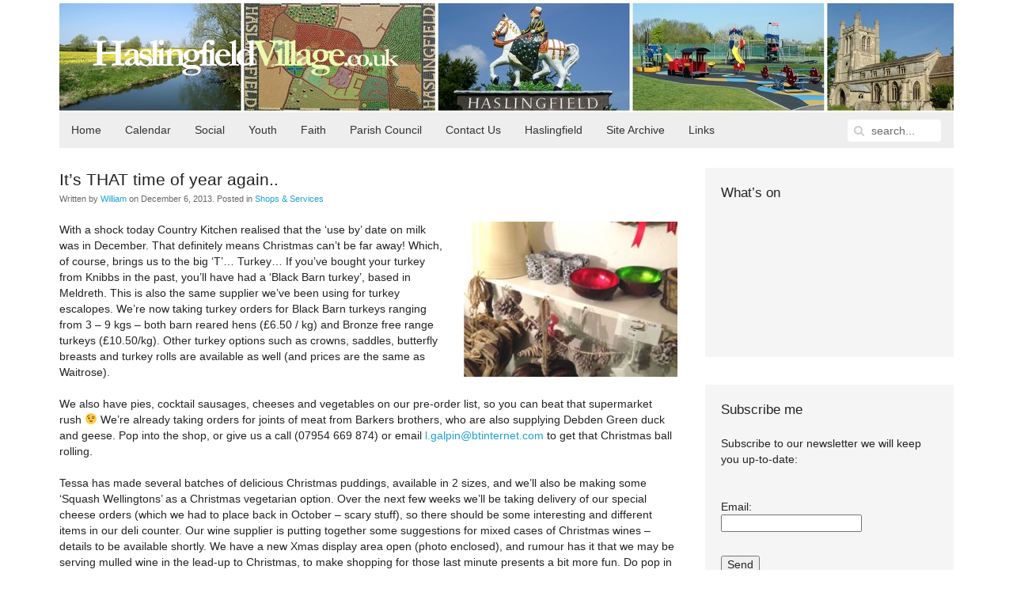

--- FILE ---
content_type: text/html; charset=UTF-8
request_url: https://haslingfieldvillage.co.uk/2013/shops/its-that-time-of-year-again/
body_size: 42150
content:
<!DOCTYPE HTML>
<html lang="en-GB" dir="ltr"  data-config='{"twitter":0,"plusone":0,"facebook":0,"style":"style1"}'>

<head>
<meta charset="UTF-8">
<meta http-equiv="X-UA-Compatible" content="IE=edge">
<meta name="viewport" content="width=device-width, initial-scale=1">
<title>HaslingfieldVillage.co.uk  &raquo; It’s THAT time of year again..</title>
<link rel="shortcut icon" href="/wp/wp-content/themes/yoo_master2_wp/favicon.ico">
<link rel="apple-touch-icon-precomposed" href="/wp/wp-content/themes/yoo_master2_wp/apple_touch_icon.png">
<link rel='dns-prefetch' href='//s.w.org' />
<link rel="alternate" type="application/rss+xml" title="HaslingfieldVillage.co.uk &raquo; It’s THAT time of year again.. Comments Feed" href="https://haslingfieldvillage.co.uk/2013/shops/its-that-time-of-year-again/feed/" />
		<script type="text/javascript">
			window._wpemojiSettings = {"baseUrl":"https:\/\/s.w.org\/images\/core\/emoji\/13.0.0\/72x72\/","ext":".png","svgUrl":"https:\/\/s.w.org\/images\/core\/emoji\/13.0.0\/svg\/","svgExt":".svg","source":{"concatemoji":"https:\/\/haslingfieldvillage.co.uk\/wp\/wp-includes\/js\/wp-emoji-release.min.js?ver=fe2aa3b379332d9a4c8ec11a51816fbc"}};
			!function(e,a,t){var n,r,o,i=a.createElement("canvas"),p=i.getContext&&i.getContext("2d");function s(e,t){var a=String.fromCharCode;p.clearRect(0,0,i.width,i.height),p.fillText(a.apply(this,e),0,0);e=i.toDataURL();return p.clearRect(0,0,i.width,i.height),p.fillText(a.apply(this,t),0,0),e===i.toDataURL()}function c(e){var t=a.createElement("script");t.src=e,t.defer=t.type="text/javascript",a.getElementsByTagName("head")[0].appendChild(t)}for(o=Array("flag","emoji"),t.supports={everything:!0,everythingExceptFlag:!0},r=0;r<o.length;r++)t.supports[o[r]]=function(e){if(!p||!p.fillText)return!1;switch(p.textBaseline="top",p.font="600 32px Arial",e){case"flag":return s([127987,65039,8205,9895,65039],[127987,65039,8203,9895,65039])?!1:!s([55356,56826,55356,56819],[55356,56826,8203,55356,56819])&&!s([55356,57332,56128,56423,56128,56418,56128,56421,56128,56430,56128,56423,56128,56447],[55356,57332,8203,56128,56423,8203,56128,56418,8203,56128,56421,8203,56128,56430,8203,56128,56423,8203,56128,56447]);case"emoji":return!s([55357,56424,8205,55356,57212],[55357,56424,8203,55356,57212])}return!1}(o[r]),t.supports.everything=t.supports.everything&&t.supports[o[r]],"flag"!==o[r]&&(t.supports.everythingExceptFlag=t.supports.everythingExceptFlag&&t.supports[o[r]]);t.supports.everythingExceptFlag=t.supports.everythingExceptFlag&&!t.supports.flag,t.DOMReady=!1,t.readyCallback=function(){t.DOMReady=!0},t.supports.everything||(n=function(){t.readyCallback()},a.addEventListener?(a.addEventListener("DOMContentLoaded",n,!1),e.addEventListener("load",n,!1)):(e.attachEvent("onload",n),a.attachEvent("onreadystatechange",function(){"complete"===a.readyState&&t.readyCallback()})),(n=t.source||{}).concatemoji?c(n.concatemoji):n.wpemoji&&n.twemoji&&(c(n.twemoji),c(n.wpemoji)))}(window,document,window._wpemojiSettings);
		</script>
		<style type="text/css">
img.wp-smiley,
img.emoji {
	display: inline !important;
	border: none !important;
	box-shadow: none !important;
	height: 1em !important;
	width: 1em !important;
	margin: 0 .07em !important;
	vertical-align: -0.1em !important;
	background: none !important;
	padding: 0 !important;
}
</style>
	<link rel='stylesheet' id='wp-block-library-css'  href='https://haslingfieldvillage.co.uk/wp/wp-includes/css/dist/block-library/style.min.css?ver=fe2aa3b379332d9a4c8ec11a51816fbc' type='text/css' media='all' />
<link rel='stylesheet' id='better-recent-comments-css'  href='https://haslingfieldvillage.co.uk/wp/wp-content/plugins/better-recent-comments/assets/css/better-recent-comments.min.css?ver=fe2aa3b379332d9a4c8ec11a51816fbc' type='text/css' media='all' />
<link rel='stylesheet' id='nextgen_widgets_style-css'  href='https://haslingfieldvillage.co.uk/wp/wp-content/plugins/nextgen-gallery/products/photocrati_nextgen/modules/widget/static/widgets.css?ver=3.22' type='text/css' media='all' />
<link rel='stylesheet' id='nextgen_basic_thumbnails_style-css'  href='https://haslingfieldvillage.co.uk/wp/wp-content/plugins/nextgen-gallery/products/photocrati_nextgen/modules/nextgen_basic_gallery/static/thumbnails/nextgen_basic_thumbnails.css?ver=3.22' type='text/css' media='all' />
<link rel='stylesheet' id='nextgen_basic_slideshow_style-css'  href='https://haslingfieldvillage.co.uk/wp/wp-content/plugins/nextgen-gallery/products/photocrati_nextgen/modules/nextgen_basic_gallery/static/slideshow/ngg_basic_slideshow.css?ver=3.22' type='text/css' media='all' />
<script type='text/javascript' src='https://haslingfieldvillage.co.uk/wp/wp-includes/js/jquery/jquery.js?ver=1.12.4-wp' id='jquery-core-js'></script>
<script type='text/javascript' src='https://haslingfieldvillage.co.uk/wp/wp-content/plugins/wunderslider/js/wunderslider-min.js?ver=1.3.9' id='wunderslider-js'></script>
<link rel="https://api.w.org/" href="https://haslingfieldvillage.co.uk/wp-json/" /><link rel="alternate" type="application/json" href="https://haslingfieldvillage.co.uk/wp-json/wp/v2/posts/373869" /><link rel="EditURI" type="application/rsd+xml" title="RSD" href="https://haslingfieldvillage.co.uk/wp/xmlrpc.php?rsd" />
<link rel="wlwmanifest" type="application/wlwmanifest+xml" href="https://haslingfieldvillage.co.uk/wp/wp-includes/wlwmanifest.xml" /> 
<link rel='prev' title='Agenda for Parish Council meeting 9th December' href='https://haslingfieldvillage.co.uk/2013/parish/notice-of-meeting/agenda-for-parish-council-meeting-9th-december/' />
<link rel='next' title='FILM CLUB' href='https://haslingfieldvillage.co.uk/2013/soc/films/film-club-12/' />

<link rel="canonical" href="https://haslingfieldvillage.co.uk/2013/shops/its-that-time-of-year-again/" />
<link rel='shortlink' href='https://haslingfieldvillage.co.uk/?p=373869' />
<link rel="alternate" type="application/json+oembed" href="https://haslingfieldvillage.co.uk/wp-json/oembed/1.0/embed?url=https%3A%2F%2Fhaslingfieldvillage.co.uk%2F2013%2Fshops%2Fits-that-time-of-year-again%2F" />
<link rel="alternate" type="text/xml+oembed" href="https://haslingfieldvillage.co.uk/wp-json/oembed/1.0/embed?url=https%3A%2F%2Fhaslingfieldvillage.co.uk%2F2013%2Fshops%2Fits-that-time-of-year-again%2F&#038;format=xml" />
<script type="text/javascript" src="https://haslingfieldvillage.co.uk/wp/wp-content/plugins/si-captcha-for-wordpress/captcha/si_captcha.js?ver=1769051017"></script>
<!-- begin SI CAPTCHA Anti-Spam - login/register form style -->
<style type="text/css">
.si_captcha_small { width:175px; height:45px; padding-top:10px; padding-bottom:10px; }
.si_captcha_large { width:250px; height:60px; padding-top:10px; padding-bottom:10px; }
img#si_image_com { border-style:none; margin:0; padding-right:5px; float:left; }
img#si_image_reg { border-style:none; margin:0; padding-right:5px; float:left; }
img#si_image_log { border-style:none; margin:0; padding-right:5px; float:left; }
img#si_image_side_login { border-style:none; margin:0; padding-right:5px; float:left; }
img#si_image_checkout { border-style:none; margin:0; padding-right:5px; float:left; }
img#si_image_jetpack { border-style:none; margin:0; padding-right:5px; float:left; }
img#si_image_bbpress_topic { border-style:none; margin:0; padding-right:5px; float:left; }
.si_captcha_refresh { border-style:none; margin:0; vertical-align:bottom; }
div#si_captcha_input { display:block; padding-top:15px; padding-bottom:5px; }
label#si_captcha_code_label { margin:0; }
input#si_captcha_code_input { width:65px; }
p#si_captcha_code_p { clear: left; padding-top:10px; }
.si-captcha-jetpack-error { color:#DC3232; }
</style>
<!-- end SI CAPTCHA Anti-Spam - login/register form style -->
<link rel="stylesheet" href="/wp/wp-content/themes/yoo_master2_wp/styles/style1/css/theme.css">
<link rel="stylesheet" href="/wp/wp-content/themes/yoo_master2_wp/styles/style1/css/custom.css">
<script src="/wp/wp-content/themes/yoo_master2_wp/warp/vendor/uikit/js/uikit.js"></script>
<script src="/wp/wp-content/themes/yoo_master2_wp/warp/js/social.js"></script>
<script src="/wp/wp-content/themes/yoo_master2_wp/js/theme.js"></script>
</head>

<body data-rsssl=1 class="post-template-default single single-post postid-373869 single-format-standard tm-sidebar-a-right tm-sidebars-1 tm-isblog wp-single wp-post wp-post-373869">

	<div class="uk-container uk-container-center">

		
				<div class="tm-headerbar uk-clearfix uk-hidden-small">

						<a class="tm-logo" href="https://haslingfieldvillage.co.uk"><img src="/img/logos/logo_white.png" width="387" height="46" alt="Haslingfield Village Website" /></a>
			
			
		</div>
		
				<nav class="tm-navbar uk-navbar">

						<ul class="uk-navbar-nav uk-hidden-small"><li data-uk-dropdown="{}"><a title="Front page" href="https://haslingfieldvillage.co.uk/">Home</a></li><li class="uk-parent" data-uk-dropdown="{}"><a href="https://haslingfieldvillage.co.uk/calendar/">Calendar</a><div class="uk-dropdown uk-dropdown-navbar uk-dropdown-width-1"><div class="uk-grid"><div class="uk-width-1-1"><ul class="uk-nav uk-nav-navbar"><li><a href="https://haslingfieldvillage.co.uk/add-your-own-events/">Adding Events to the Calendar</a></li></ul></div></div></div></li><li class="uk-parent" data-uk-dropdown="{}"><a href="https://haslingfieldvillage.co.uk/category/soc/">Social</a><div class="uk-dropdown uk-dropdown-navbar uk-dropdown-width-3"><div class="uk-grid"><div class="uk-width-1-3"><ul class="uk-nav uk-nav-navbar"><li><a href="https://haslingfieldvillage.co.uk/haga/">Allotments (HAGA)</a></li><li><a href="https://haslingfieldvillage.co.uk/art-classes-for-all/">Art Classes for All</a></li><li><a href="https://haslingfieldvillage.co.uk/cambridge-district-arts-circle/">Cambridge District Art Circle</a></li><li><a href="https://haslingfieldvillage.co.uk/?page_id=386013">Community Car Scheme</a></li><li><a href="https://haslingfieldvillage.co.uk/cricket/">Cricket Club</a></li><li><a href="https://haslingfieldvillage.co.uk/category/soc/folk-dance-club-clubsociety/">Folk Dance Club</a></li></ul></div><div class="uk-width-1-3"><ul class="uk-nav uk-nav-navbar"><li><a href="https://haslingfieldvillage.co.uk/category/soc/gentle/">Gentle Movements</a></li><li><a href="https://haslingfieldvillage.co.uk/haslingfield-gardening-club/">Harlton Gardening Club</a></li><li><a href="https://haslingfieldvillage.co.uk/choir/">Haslingfield Choir</a></li><li><a href="https://haslingfieldvillage.co.uk/haslingfield-and-harlton-luncheon-club/">Haslingfield and Harlton Luncheon Club</a></li><li><a href="https://haslingfieldvillage.co.uk/contacts/haslingfield-little-theatre/">Haslingfield Little Theatre</a></li><li><a href="https://haslingfieldvillage.co.uk/pilates-for-all/">Pilates for All</a></li></ul></div><div class="uk-width-1-3"><ul class="uk-nav uk-nav-navbar"><li><a href="https://haslingfieldvillage.co.uk/stitch-n-knit/">Stitch ‘n Knit</a></li><li><a href="https://haslingfieldvillage.co.uk/contacts/tennis/">Tennis Club</a></li><li><a href="https://haslingfieldvillage.co.uk/?page_id=2106">Village Pub</a></li><li><a href="https://haslingfieldvillage.co.uk/village-society/">Village Society</a></li><li><a href="https://haslingfieldvillage.co.uk/category/soc/wellbeing/">Well-being Group</a></li></ul></div></div></div></li><li class="uk-parent" data-uk-dropdown="{}"><a href="https://haslingfieldvillage.co.uk/category/youth/">Youth</a><div class="uk-dropdown uk-dropdown-navbar uk-dropdown-width-1"><div class="uk-grid"><div class="uk-width-1-1"><ul class="uk-nav uk-nav-navbar"><li><a href="https://haslingfieldvillage.co.uk/colts-under-12s-football/">Colts Youth Football</a></li><li><a href="https://haslingfieldvillage.co.uk/connections-bus-project/">Connections Bus Project</a></li><li><a href="https://haslingfieldvillage.co.uk/cubs-scouts/">Cubs and Scouts</a></li><li><a href="https://haslingfieldvillage.co.uk/haslingfield-brownies/">Haslingfield Brownies</a></li><li><a href="https://haslingfieldvillage.co.uk/haslingfield-little-owls-pre-school/">Haslingfield Little Owls Preschool</a></li><li><a href="https://haslingfieldvillage.co.uk/?page_id=1613">Little Stars</a></li><li><a href="https://haslingfieldvillage.co.uk/little-theatre-youth-fund/">Little Theatre Youth Fund</a></li><li><a href="https://haslingfieldvillage.co.uk/haslingfield-primary-school-ptfa/">Primary School PTFA</a></li><li><a href="https://haslingfieldvillage.co.uk/haslingfield-young-little-theatre/">Young Little Theatre</a></li></ul></div></div></div></li><li class="uk-parent" data-uk-dropdown="{}"><a href="https://haslingfieldvillage.co.uk/category/faith/">Faith</a><div class="uk-dropdown uk-dropdown-navbar uk-dropdown-width-1"><div class="uk-grid"><div class="uk-width-1-1"><ul class="uk-nav uk-nav-navbar"><li><a href="https://haslingfieldvillage.co.uk/all-saints-church/">All Saints’ Church</a></li><li><a href="https://haslingfieldvillage.co.uk/methodist-church/">Methodist Church</a></li><li><a href="https://haslingfieldvillage.co.uk/roman-catholic-community/">Roman Catholic Community</a></li></ul></div></div></div></li><li class="uk-parent" data-uk-dropdown="{}"><a href="https://haslingfieldparishcouncil.gov.uk">Parish Council</a><div class="uk-dropdown uk-dropdown-navbar uk-dropdown-width-1"><div class="uk-grid"><div class="uk-width-1-1"><ul class="uk-nav uk-nav-navbar"><li><a href="https://haslingfieldvillage.co.uk/category/parish/localcrime/">Local Crime</a></li></ul></div></div></div></li><li class="uk-parent" data-uk-dropdown="{}"><a href="https://haslingfieldvillage.co.uk/about/">Contact Us</a><div class="uk-dropdown uk-dropdown-navbar uk-dropdown-width-1"><div class="uk-grid"><div class="uk-width-1-1"><ul class="uk-nav uk-nav-navbar"><li><a href="https://haslingfieldvillage.co.uk/web-team/">The Web Team</a></li><li><a href="https://haslingfieldvillage.co.uk/adding-comments/">Adding Comments</a></li><li><a href="https://haslingfieldvillage.co.uk/add-post/">Adding Posts (Articles)</a></li><li><a href="https://haslingfieldvillage.co.uk/add-your-own-events/">Adding Events to the Calendar</a></li><li><a href="https://haslingfieldvillage.co.uk/becoming-a-regular-contributor/">Becoming a Regular Contributor</a></li><li><a href="https://haslingfieldvillage.co.uk/visitor-book/">Visitor Book</a></li></ul></div></div></div></li><li class="uk-parent" data-uk-dropdown="{}"><a href="https://haslingfieldvillage.co.uk/about-haslingfield-2/">Haslingfield</a><div class="uk-dropdown uk-dropdown-navbar uk-dropdown-width-1"><div class="uk-grid"><div class="uk-width-1-1"><ul class="uk-nav uk-nav-navbar"><li><a href="https://haslingfieldvillage.co.uk/haslingfield-united-charities/">Haslingfield United Charities</a></li><li><a href="https://haslingfieldvillage.co.uk/village-hall/">Haslingfield Village Hall</a></li><li><a href="https://haslingfieldvillage.co.uk/category/our-history/">History</a></li><li><a href="https://haslingfieldvillage.co.uk/maps-2/">Maps</a></li><li><a href="https://haslingfieldvillage.co.uk/photos/">Old Photos</a></li><li><a href="https://haslingfieldvillage.co.uk/documents/">Old Documents</a></li><li><a href="https://haslingfieldvillage.co.uk/platinum-jubilee/">Platinum Jubilee</a></li><li><a href="https://haslingfieldvillage.co.uk/publications-2/">Publications</a></li><li><a href="https://haslingfieldvillage.co.uk/village-shops/">Shops and Services</a></li><li><a href="https://haslingfieldvillage.co.uk/travel/">Travel and Transport</a></li><li><a href="https://haslingfieldvillage.co.uk/festivals/">Village Festivals</a></li><li><a href="https://haslingfieldvillage.co.uk/haslingfield-and-harlton-church-village-magazine/">Village Magazine</a></li></ul></div></div></div></li><li class="uk-parent" data-uk-dropdown="{}"><a href="https://haslingfieldvillage.co.uk/web-site-archive/">Site Archive</a><div class="uk-dropdown uk-dropdown-navbar uk-dropdown-width-1"><div class="uk-grid"><div class="uk-width-1-1"><ul class="uk-nav uk-nav-navbar"><li><a href="https://haslingfieldvillage.co.uk/category/soc/films/">Film Club</a></li><li><a href="https://haslingfieldvillage.co.uk/warden-scheme/">Warden Scheme</a></li><li><a href="https://haslingfieldvillage.co.uk/cam-sight/">Cam Sight</a></li></ul></div></div></div></li><li data-uk-dropdown="{}"><a href="https://haslingfieldvillage.co.uk/links/">Links</a></li></ul>			
						<a href="#offcanvas" class="uk-navbar-toggle uk-visible-small" data-uk-offcanvas></a>
			
						<div class="uk-navbar-flip">
				<div class="uk-navbar-content uk-hidden-small"><form class="uk-search" id="search-2" action="https://haslingfieldvillage.co.uk/" method="get" role="search"  data-uk-search="{'source': 'https://haslingfieldvillage.co.uk/wp/wp-admin/admin-ajax.php?action=warp_search', 'param': 's', 'msgResultsHeader': 'Search Results', 'msgMoreResults': 'More Results', 'msgNoResults': 'No results found', flipDropdown: 1}">
    <input class="uk-search-field" type="text" value="" name="s" placeholder="search...">
    <button class="uk-search-close" type="reset" value="Reset"></button>
</form>
</div>
			</div>
			
						<div class="uk-navbar-content uk-navbar-center uk-visible-small"><a class="tm-logo-small" href="https://haslingfieldvillage.co.uk"><img src="/img/logos/logo_green.png" width="387" height="46" alt="Haslingfield Village Website" /></a></div>
			
		</nav>
		
		
		
				<div class="tm-middle uk-grid" data-uk-grid-match data-uk-grid-margin>

						<div class="tm-main uk-width-medium-7-10">

				
								<main class="tm-content">

					
					     
    <article class="uk-article" data-permalink="https://haslingfieldvillage.co.uk/2013/shops/its-that-time-of-year-again/">

        
        <h1 class="uk-article-title">It’s THAT time of year again..</h1>

        <p class="uk-article-meta">
            Written by <a href="https://haslingfieldvillage.co.uk/author/administrator/" title="William">William</a> on <time datetime="2013-12-06" pubdate>December 6, 2013</time>. Posted in <a href="https://haslingfieldvillage.co.uk/category/shops/" rel="category tag">Shops &amp; Services</a>        </p>

        <p><a href="https://haslingfieldvillage.co.uk/wp/wp-content/uploads/2013/12/ck_christmas.jpg"><img loading="lazy" class="alignright  wp-image-373870" alt="ck_christmas" src="https://haslingfieldvillage.co.uk/wp/wp-content/uploads/2013/12/ck_christmas-300x218.jpg" width="270" height="196" srcset="https://haslingfieldvillage.co.uk/wp/wp-content/uploads/2013/12/ck_christmas-300x218.jpg 300w, https://haslingfieldvillage.co.uk/wp/wp-content/uploads/2013/12/ck_christmas.jpg 463w" sizes="(max-width: 270px) 100vw, 270px" /></a>With a shock today Country Kitchen realised that the &#8216;use by&#8217; date on milk was in December. That definitely means Christmas can&#8217;t be far away! Which, of course, brings us to the big &#8216;T&#8217;&#8230; Turkey&#8230; If you&#8217;ve bought your turkey from Knibbs in the past, you&#8217;ll have had a &#8216;Black Barn turkey&#8217;, based in Meldreth. This is also the same supplier we&#8217;ve been using for turkey escalopes. We&#8217;re now taking turkey orders for Black Barn turkeys ranging from 3 – 9 kgs &#8211; both barn reared hens (£6.50 / kg) and Bronze free range turkeys (£10.50/kg). Other turkey options such as crowns, saddles, butterfly breasts and turkey rolls are available as well (and prices are the same as Waitrose).<span id="more-373869"></span></p>
<p>We also have pies, cocktail sausages, cheeses and vegetables on our pre-order list, so you can beat that supermarket rush 😉 We&#8217;re already taking orders for joints of meat from Barkers brothers, who are also supplying Debden Green duck and geese. Pop into the shop, or give us a call (07954 669 874) or email <a href="mailto:l.galpin@btinternet.com">l.galpin@btinternet.com</a> to get that Christmas ball rolling.</p>
<p>Tessa has made several batches of delicious Christmas puddings, available in 2 sizes, and we&#8217;ll also be making some &#8216;Squash Wellingtons&#8217; as a Christmas vegetarian option. Over the next few weeks we&#8217;ll be taking delivery of our special cheese orders (which we had to place back in October – scary stuff), so there should be some interesting and different items in our deli counter. Our wine supplier is putting together some suggestions for mixed cases of Christmas wines – details to be available shortly. We have a new Xmas display area open (photo enclosed), and rumour has it that we may be serving mulled wine in the lead-up to Christmas, to make shopping for those last minute presents a bit more fun. Do pop in and have a look.</p>
<p>No update would be complete without a mention of our sausage rolls, so we’re pleased to report that these are selling even better than ever, and that we&#8217;ve introduced some new variations. Apart from plain and mustard flavoured sausage rolls, we&#8217;ve been selling apple, sage &amp; onion sausage rolls, with plans afoot for festive sausage rolls in December. Also now available in a slightly larger size, given that the colder weather inevitably seems to increase the appetite.<br />
Daily specials and info on what&#8217;s cooking in the kitchen are written up on our boards outside the shop, and posted on twitter. Follow us (@ckhaslingfield) for all our news and updates.</p>
<p>I think that concludes this update, other than to thank everyone for support and custom these past 8 months, and for bearing with us while we found our feet. We love the fact that we&#8217;re so much busier now than when we opened, especially at lunch-times and on Saturdays. Please don&#8217;t forget that we’re opening on Sundays from 10h30 – 14h00 in the run-up to Christmas (Sunday opening to be reviewed in the new year). We hope to see you in the next few weeks, and if you can&#8217;t see what you want in the shop, please do ask. Chances are we can order what you&#8217;re looking for. For any meat orders, as long as you place the order the day before, Barkers (Shelford) can fulfil orders for special cuts of meat.</p>

        
        
        
        
        
    <div id="comments" class="uk-margin">

        
        
        <div id="respond">

            <h2 class="uk-h3">Leave a comment</h2>

            
                <form class="uk-form" action="https://haslingfieldvillage.co.uk/wp/wp-comments-post.php" method="post">

                    
                        
                        <div class="uk-form-row required">
                            <input type="text" name="author" placeholder="Name *" value="" aria-required='true'>
                        </div>

                        <div class="uk-form-row required">
                            <input type="text" name="email" placeholder="E-mail *" value="" aria-required='true'>
                        </div>

                        <div class="uk-form-row">
                            <input type="text" name="url" placeholder="Website" value="">
                        </div>

                    
                    <div class="uk-form-row">
                        <textarea name="comment" id="comment" cols="80" rows="5" tabindex="4"></textarea>
                    </div>

                    <div class="uk-form-row">
                        <input class="uk-button uk-button-primary" name="submit" type="submit" id="submit" tabindex="5" value="Submit Comment">
                        <input type='hidden' name='comment_post_ID' value='373869' id='comment_post_ID' />
<input type='hidden' name='comment_parent' id='comment_parent' value='0' />
                    </div>
                    <input type="hidden" name="398751ec29c21f3e1207a53a15fc1b10" value="398751ec29c21f3e1207a53a15fc1b10"/><p id="gasp_p" style="clear:both;"></p><script type="text/javascript">
        //v1.5.1
        var gasp_p = document.getElementById("gasp_p");
        var gasp_cb = document.createElement("input");
        var gasp_text = document.createTextNode(" Tick this box to confirm you are Human");
        gasp_cb.type = "checkbox";
        gasp_cb.id = "cl_check_854";
        gasp_cb.name = "cl_check_854";

        var gasp_label = document.createElement("label");
        gasp_p.appendChild(gasp_label);
        gasp_label.appendChild(gasp_cb);
        gasp_label.appendChild(gasp_text);
        var frm = gasp_cb.form;
        frm.onsubmit = gasp_it;
        function gasp_it(){
        if(gasp_cb.checked != true){
        alert("Please check the box to confirm that you are NOT a spammer");
        return false;
        }
        return true;
        }
        </script>
        <noscript>you MUST enable javascript to be able to comment</noscript>
        <input type="hidden" id="gasp_email" name="gasp_email" value="" /><p style="display: none;"><input type="hidden" id="akismet_comment_nonce" name="akismet_comment_nonce" value="c1f110ebaf" /></p><p style="display: none !important;"><label>&#916;<textarea name="ak_hp_textarea" cols="45" rows="8" maxlength="100"></textarea></label><input type="hidden" id="ak_js_1" name="ak_js" value="249"/><script>document.getElementById( "ak_js_1" ).setAttribute( "value", ( new Date() ).getTime() );</script></p>
<div id="captchaImgDiv">

<div class="si_captcha_small"><img id="si_image_com" src="https://haslingfieldvillage.co.uk/wp/wp-content/plugins/si-captcha-for-wordpress/captcha/securimage_show.php?si_sm_captcha=1&amp;si_form_id=com&amp;prefix=Thb9woWbKCnDnWDe" width="132" height="45" alt="CAPTCHA" title="CAPTCHA" />
    <input id="si_code_com" name="si_code_com" type="hidden"  value="Thb9woWbKCnDnWDe" />
    <div id="si_refresh_com">
<a href="#" rel="nofollow" title="Refresh" onclick="si_captcha_refresh('si_image_com','com','/wp/wp-content/plugins/si-captcha-for-wordpress/captcha','https://haslingfieldvillage.co.uk/wp/wp-content/plugins/si-captcha-for-wordpress/captcha/securimage_show.php?si_sm_captcha=1&amp;si_form_id=com&amp;prefix='); return false;">
      <img class="si_captcha_refresh" src="https://haslingfieldvillage.co.uk/wp/wp-content/plugins/si-captcha-for-wordpress/captcha/images/refresh.png" width="22" height="20" alt="Refresh" onclick="this.blur();" /></a>
  </div>
  </div>

<p id="si_captcha_code_p">
<input id="si_captcha_code" name="si_captcha_code" type="text" />
<label for="si_captcha_code" >CAPTCHA Code</label><span class="required"> *</span>
</p>
</div>
      <script type='text/javascript'>
          var sUrlInput = document.getElementById("comment");
                  var oParent = sUrlInput.parentNode;
          var sSubstitue = document.getElementById("captchaImgDiv");
                  oParent.appendChild(sSubstitue, sUrlInput);
      </script>
            <noscript>
          <style type='text/css'>#submit {display:none;}</style><br />           <input name="submit" type="submit" id="submit-alt" tabindex="6" value="Submit Comment" />
          </noscript>
  
                </form>

            
        </div>

    </div>

    <script type="text/javascript">

        jQuery(function($) {

            var respond = $("#respond");

            $("p.js-reply > a").bind("click", function(){

                var id = $(this).attr('rel');

                respond.find(".comment-cancelReply:first").remove();

                $('<a>Cancel</a>').addClass('comment-cancelReply').attr('href', "#respond").bind("click", function(){
                    respond.find(".comment-cancelReply:first").remove();
                    respond.appendTo($('#comments')).find("[name=comment_parent]").val(0);

                    return false;
                }).appendTo(respond.find(".actions:first"));

                respond.find("[name=comment_parent]").val(id);
                respond.appendTo($("#comment-"+id));

                return false;

            });
        });

    </script>


    </article>

     
				</main>
				
				
			</div>
			
                                                            <aside class="tm-sidebar-a uk-width-medium-3-10"><div class="uk-panel uk-panel-box widget_text"><h3 class="uk-panel-title">What&#8217;s on</h3><div style='-webkit-overflow-scrolling:touch; overflow: auto;'>
<iframe src="https://www.google.com/calendar/embed?title=Whats%20On&amp;showTitle=0&amp;showPrint=0&amp;showTabs=0&amp;showCalendars=0&amp;showTz=0&amp;mode=AGENDA&amp;height=300&amp;wkst=1&amp;bgcolor=%23FFFFFF&amp;src=haslingfieldvillagedotcodotuk%40gmail.com&amp;color=%23182C57&amp;ctz=Europe%2FLondon" style=" border-width:0 " frameborder="0" scrolling="no"></iframe>
</div></div>
<div class="uk-panel uk-panel-box widget_knews_widget"><h3 class="uk-panel-title">Subscribe me</h3><div class="knews_add_user knewsform_container" id="knewsform_1">
					<style type="text/css">
					div.knews_add_user textarea.knewscomment {position:absolute; top:-3000px; left:-3000px;}
					div.knews_add_user fieldset {border:0;}
					div.knews_add_user fieldset.knewstermsplus {height:0 !important; overflow:hidden !important; padding:0 !important; margin:0 !important; border:0 !important}</style>
					<form action="https://haslingfieldvillage.co.uk/wp/wp-admin/admin-ajax.php" method="post"><p>Subscribe to our newsletter we will keep you up-to-date:</p><textarea name="knewscomment" autocomplete="off" class="knewscomment" style="width:150px; height:80px" rows="5" cols="20"></textarea><fieldset class="knewstermsplus"><input type="text" name="email" value="" placeholder=""><input type="checkbox" name="knewstermsplus" value="1" title="I agree terms and conditions."><label for="knewstermsplus">I agree terms and conditions.*</label></fieldset><fieldset class="knewsemail"><label for="knewsemail2" style="display:block;">Email:</label><input type="text" name="knewsemail2" value="" placeholder="" style="display:block; margin-bottom:10px;" /></fieldset><input type="hidden" name="user_knews_list" value="1" /><input type="hidden" name="lang_user" value="en" /><input type="hidden" name="lang_locale_user" value="en-GB" /><input type="hidden" name="knewskey" value="c4c279f7ca344087ab987a271a36033d" /><fieldset class="knewsbutton"><input class="knewsbutton" type="submit" value="Send" style="display:block; margin-bottom:10px;" /></fieldset>
						<input type="hidden" name="action" value="knewsAddUser" />
					</form>
				</div></div>
<div class="uk-panel uk-panel-box widget_recent_comments"><h3 class="uk-panel-title">Recent Comments</h3><ul id="better-recent-comments" class="recent-comments-list with-avatars"><li class="recentcomments recent-comment"><div class="comment-wrap" style="padding-left:50px; min-height:44px;"><span class="comment-avatar"></span> <span class="comment-author-link">Jennifer Gore</span> on <span class="comment-post"><a href="https://haslingfieldvillage.co.uk/2025/faith/services-faith/all-saints-church-services-over-the-christmas-period/comment-page-1/#comment-25254">All Saints’ Church Services over the Christmas Period</a></span>: &ldquo;<span class="comment-excerpt">No service at All Saints this Sunday (28th) Their is a Lordsbridge group service at Comberton church instead.</span>&rdquo; <span class="comment-date">Dec 27, 09:18</span></div></li><li class="recentcomments recent-comment"><div class="comment-wrap" style="padding-left:50px; min-height:44px;"><span class="comment-avatar"></span> <span class="comment-author-link">Neville Jame Cole</span> on <span class="comment-post"><a href="https://haslingfieldvillage.co.uk/2025/soc/hvs-news/hvs-christmas-quiz-13-december-haslingfield-village-hall/comment-page-1/#comment-25197">HVS Christmas Quiz: 13 December, Haslingfield Village Hall</a></span>: &ldquo;<span class="comment-excerpt">Quizzes are a good way to bring people together. The annual quiz I initiated over a decade ago for cancer&hellip;</span>&rdquo; <span class="comment-date">Nov 1, 15:16</span></div></li><li class="recentcomments recent-comment"><div class="comment-wrap" style="padding-left:50px; min-height:44px;"><span class="comment-avatar"></span> <span class="comment-author-link">Clive</span> on <span class="comment-post"><a href="https://haslingfieldvillage.co.uk/2025/news/guided-rare-orchid-walk-to-haslingfield-quarry/comment-page-1/#comment-25144">Guided Rare Orchid Walk to Haslingfield Quarry</a></span>: &ldquo;<span class="comment-excerpt">The orchids (and everything else in nature) came very early this year, but there were plenty of them. The best&hellip;</span>&rdquo; <span class="comment-date">Aug 12, 09:52</span></div></li><li class="recentcomments recent-comment"><div class="comment-wrap" style="padding-left:50px; min-height:44px;"><span class="comment-avatar"></span> <span class="comment-author-link">Neville Jame Cole</span> on <span class="comment-post"><a href="https://haslingfieldvillage.co.uk/2025/news/food-vans-in-the-village-this-week-170/comment-page-1/#comment-25129">Food vans in the village this week</a></span>: &ldquo;<span class="comment-excerpt">With the holidays now approaching how about a visit to Gaillac&#8217;s annual wine festival 1/3 August in our local park.&hellip;</span>&rdquo; <span class="comment-date">Jul 3, 07:56</span></div></li><li class="recentcomments recent-comment"><div class="comment-wrap" style="padding-left:50px; min-height:44px;"><span class="comment-avatar"></span> <span class="comment-author-link">Ursuls</span> on <span class="comment-post"><a href="https://haslingfieldvillage.co.uk/2025/news/guided-rare-orchid-walk-to-haslingfield-quarry/comment-page-1/#comment-25123">Guided Rare Orchid Walk to Haslingfield Quarry</a></span>: &ldquo;<span class="comment-excerpt">Hi Clive, we have met in the past sorry to miss the orchid walk on Sunday but I am in&hellip;</span>&rdquo; <span class="comment-date">Jun 17, 13:57</span></div></li></ul></div></aside>
                        
		</div>
		
		
		
				<footer class="tm-footer">

						<a class="tm-totop-scroller" data-uk-smooth-scroll href="#"></a>
			
			<div class="uk-panel widget_nav_menu"><ul class="uk-subnav uk-subnav-line"><li><a title="About this Website" href="https://haslingfieldvillage.co.uk/about/">About</a></li><li><a href="https://haslingfieldvillage.co.uk/policy/">Privacy &amp;#038; Cookies Policy</a></li><li><a href="https://haslingfieldvillage.co.uk/feed/">RSS Feed</a></li><li><a href="https://www.facebook.com/Haslingfield">Facebook</a></li></ul></div>
		</footer>
		
	</div>

	<!-- begin visitor maps  -->
<script type="text/javascript">
//<![CDATA[
function wo_map_console(url) {
  window.open(url,"wo_map_console","height=650,width=800,toolbar=no,statusbar=no,scrollbars=yes").focus();
}
//]]>
</script>
<!-- end visitor maps -->
<script type='text/javascript' src='https://haslingfieldvillage.co.uk/wp/wp-includes/js/wp-embed.min.js?ver=fe2aa3b379332d9a4c8ec11a51816fbc' id='wp-embed-js'></script>
<script defer type='text/javascript' src='https://haslingfieldvillage.co.uk/wp/wp-content/plugins/akismet/_inc/akismet-frontend.js?ver=1679342462' id='akismet-frontend-js'></script>
<script type='text/javascript' src='https://haslingfieldvillage.co.uk/wp/wp-content/plugins/knews/includes/knews_subscribe.js?ver=1.8.7' id='knews_subscribe-js'></script>
<script type='text/javascript' src='https://haslingfieldvillage.co.uk/wp/wp-content/plugins/si-captcha-for-wordpress/captcha/si_captcha.js?ver=1.0' id='si_captcha-js'></script>
<script>
  (function(i,s,o,g,r,a,m){i['GoogleAnalyticsObject']=r;i[r]=i[r]||function(){
  (i[r].q=i[r].q||[]).push(arguments)},i[r].l=1*new Date();a=s.createElement(o),
  m=s.getElementsByTagName(o)[0];a.async=1;a.src=g;m.parentNode.insertBefore(a,m)
  })(window,document,'script','//www.google-analytics.com/analytics.js','ga');

  ga('create', 'UA-36041262-1', 'haslingfieldvillage.co.uk');
  ga('send', 'pageview');

</script>
		<div id="offcanvas" class="uk-offcanvas">
		<div class="uk-offcanvas-bar"><ul class="uk-nav uk-nav-offcanvas"><li><a title="Front page" href="https://haslingfieldvillage.co.uk/">Home</a></li><li class="uk-parent"><a href="https://haslingfieldvillage.co.uk/calendar/">Calendar</a><ul class="uk-nav-sub"><li><a href="https://haslingfieldvillage.co.uk/add-your-own-events/">Adding Events to the Calendar</a></li></ul></li><li class="uk-parent"><a href="https://haslingfieldvillage.co.uk/category/soc/">Social</a><ul class="uk-nav-sub"><li><a href="https://haslingfieldvillage.co.uk/haga/">Allotments (HAGA)</a></li><li><a href="https://haslingfieldvillage.co.uk/art-classes-for-all/">Art Classes for All</a></li><li><a href="https://haslingfieldvillage.co.uk/cambridge-district-arts-circle/">Cambridge District Art Circle</a></li><li><a href="https://haslingfieldvillage.co.uk/?page_id=386013">Community Car Scheme</a></li><li><a href="https://haslingfieldvillage.co.uk/cricket/">Cricket Club</a></li><li><a href="https://haslingfieldvillage.co.uk/category/soc/folk-dance-club-clubsociety/">Folk Dance Club</a></li><li><a href="https://haslingfieldvillage.co.uk/category/soc/gentle/">Gentle Movements</a></li><li><a href="https://haslingfieldvillage.co.uk/haslingfield-gardening-club/">Harlton Gardening Club</a></li><li><a href="https://haslingfieldvillage.co.uk/choir/">Haslingfield Choir</a></li><li><a href="https://haslingfieldvillage.co.uk/haslingfield-and-harlton-luncheon-club/">Haslingfield and Harlton Luncheon Club</a></li><li><a href="https://haslingfieldvillage.co.uk/contacts/haslingfield-little-theatre/">Haslingfield Little Theatre</a></li><li><a href="https://haslingfieldvillage.co.uk/pilates-for-all/">Pilates for All</a></li><li><a href="https://haslingfieldvillage.co.uk/stitch-n-knit/">Stitch ‘n Knit</a></li><li><a href="https://haslingfieldvillage.co.uk/contacts/tennis/">Tennis Club</a></li><li><a href="https://haslingfieldvillage.co.uk/?page_id=2106">Village Pub</a></li><li><a href="https://haslingfieldvillage.co.uk/village-society/">Village Society</a></li><li><a href="https://haslingfieldvillage.co.uk/category/soc/wellbeing/">Well-being Group</a></li></ul></li><li class="uk-parent"><a href="https://haslingfieldvillage.co.uk/category/youth/">Youth</a><ul class="uk-nav-sub"><li><a href="https://haslingfieldvillage.co.uk/colts-under-12s-football/">Colts Youth Football</a></li><li><a href="https://haslingfieldvillage.co.uk/connections-bus-project/">Connections Bus Project</a></li><li><a href="https://haslingfieldvillage.co.uk/cubs-scouts/">Cubs and Scouts</a></li><li><a href="https://haslingfieldvillage.co.uk/haslingfield-brownies/">Haslingfield Brownies</a></li><li><a href="https://haslingfieldvillage.co.uk/haslingfield-little-owls-pre-school/">Haslingfield Little Owls Preschool</a></li><li><a href="https://haslingfieldvillage.co.uk/?page_id=1613">Little Stars</a></li><li><a href="https://haslingfieldvillage.co.uk/little-theatre-youth-fund/">Little Theatre Youth Fund</a></li><li><a href="https://haslingfieldvillage.co.uk/haslingfield-primary-school-ptfa/">Primary School PTFA</a></li><li><a href="https://haslingfieldvillage.co.uk/haslingfield-young-little-theatre/">Young Little Theatre</a></li></ul></li><li class="uk-parent"><a href="https://haslingfieldvillage.co.uk/category/faith/">Faith</a><ul class="uk-nav-sub"><li><a href="https://haslingfieldvillage.co.uk/all-saints-church/">All Saints’ Church</a></li><li><a href="https://haslingfieldvillage.co.uk/methodist-church/">Methodist Church</a></li><li><a href="https://haslingfieldvillage.co.uk/roman-catholic-community/">Roman Catholic Community</a></li></ul></li><li class="uk-parent"><a href="https://haslingfieldparishcouncil.gov.uk">Parish Council</a><ul class="uk-nav-sub"><li><a href="https://haslingfieldvillage.co.uk/category/parish/localcrime/">Local Crime</a></li></ul></li><li class="uk-parent"><a href="https://haslingfieldvillage.co.uk/about/">Contact Us</a><ul class="uk-nav-sub"><li><a href="https://haslingfieldvillage.co.uk/web-team/">The Web Team</a></li><li><a href="https://haslingfieldvillage.co.uk/adding-comments/">Adding Comments</a></li><li><a href="https://haslingfieldvillage.co.uk/add-post/">Adding Posts (Articles)</a></li><li><a href="https://haslingfieldvillage.co.uk/add-your-own-events/">Adding Events to the Calendar</a></li><li><a href="https://haslingfieldvillage.co.uk/becoming-a-regular-contributor/">Becoming a Regular Contributor</a></li><li><a href="https://haslingfieldvillage.co.uk/visitor-book/">Visitor Book</a></li></ul></li><li class="uk-parent"><a href="https://haslingfieldvillage.co.uk/about-haslingfield-2/">Haslingfield</a><ul class="uk-nav-sub"><li><a href="https://haslingfieldvillage.co.uk/haslingfield-united-charities/">Haslingfield United Charities</a></li><li><a href="https://haslingfieldvillage.co.uk/village-hall/">Haslingfield Village Hall</a></li><li><a href="https://haslingfieldvillage.co.uk/category/our-history/">History</a></li><li><a href="https://haslingfieldvillage.co.uk/maps-2/">Maps</a></li><li><a href="https://haslingfieldvillage.co.uk/photos/">Old Photos</a></li><li><a href="https://haslingfieldvillage.co.uk/documents/">Old Documents</a></li><li><a href="https://haslingfieldvillage.co.uk/platinum-jubilee/">Platinum Jubilee</a></li><li><a href="https://haslingfieldvillage.co.uk/publications-2/">Publications</a></li><li><a href="https://haslingfieldvillage.co.uk/village-shops/">Shops and Services</a></li><li><a href="https://haslingfieldvillage.co.uk/travel/">Travel and Transport</a></li><li><a href="https://haslingfieldvillage.co.uk/festivals/">Village Festivals</a></li><li><a href="https://haslingfieldvillage.co.uk/haslingfield-and-harlton-church-village-magazine/">Village Magazine</a></li></ul></li><li class="uk-parent"><a href="https://haslingfieldvillage.co.uk/web-site-archive/">Site Archive</a><ul class="uk-nav-sub"><li><a href="https://haslingfieldvillage.co.uk/category/soc/films/">Film Club</a></li><li><a href="https://haslingfieldvillage.co.uk/warden-scheme/">Warden Scheme</a></li><li><a href="https://haslingfieldvillage.co.uk/cam-sight/">Cam Sight</a></li></ul></li><li><a href="https://haslingfieldvillage.co.uk/links/">Links</a></li></ul></div>
	</div>
	
</body>
</html>